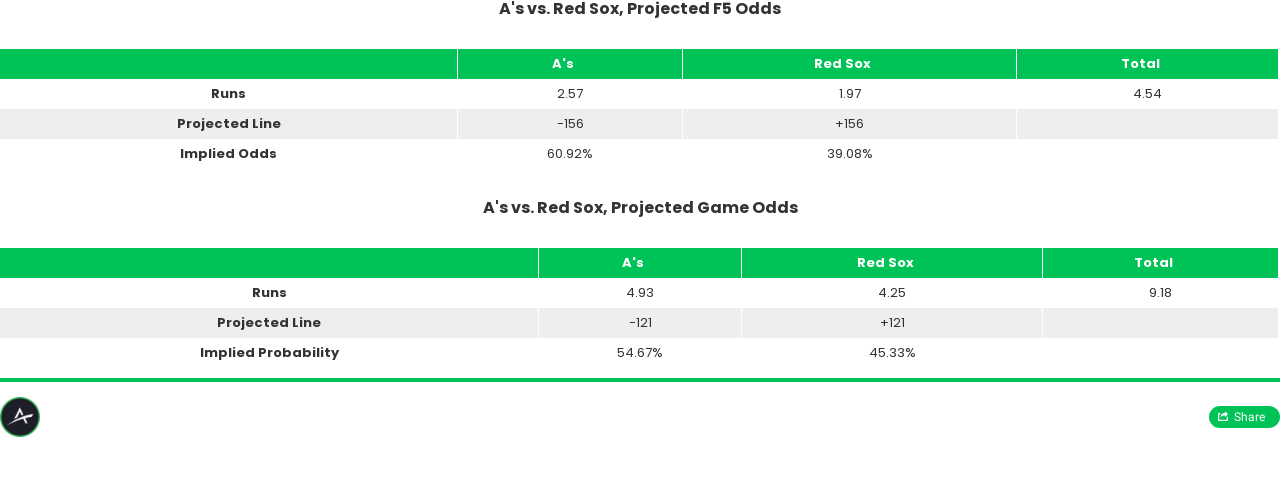

--- FILE ---
content_type: text/html; charset=utf-8
request_url: https://e.infogram.com/e94908f9-5ef6-4fc8-9131-c0bad9c12109?src=embed
body_size: 7766
content:
<!DOCTYPE HTML>
<html lang="en">
<head>
    <meta charset="utf-8">
    <meta http-equiv="X-UA-Compatible" content="IE=edge, Chrome=1"/>
    <meta http-equiv="x-dns-prefetch-control" content="on">
    <meta name="viewport" content="width=device-width, initial-scale=1" />
    <title>OAKBOS513 - Infogram</title>
    <link rel="dns-prefetch" href="https://cdn.jifo.co">
<link rel="preconnect" href="https://cdn.jifo.co" />

    <link rel="preload" href="/api/stylesheets/18391" as="style">
    <link rel="preload" as="script" href="https://cdn.jifo.co/js/dist/bundle_vendor-f95bb7bd9b764217df5f-1-webpack.js" crossorigin="anonymous"/>
    <link rel="preload" as="script" href="https://cdn.jifo.co/js/dist/embed_responsive_viewer-9b0b71c50bb5507d3f6b-1-webpack.js" crossorigin="anonymous"/>
    <link rel="stylesheet"href="https://cdn.jifo.co/css/dist/cebefb1b2b9384b3.css">
    <link rel="icon" href="https://cdn.jifo.co/js/dist/6306bc3983ca5663eccfb7dc5c99eb14.ico" type="image/x-icon">
    <link rel="canonical" href="https://infogram.com/oakbos513-1hxr4zx3x8zjq6y">
<style>.chart *{line-height:normal}.moveable{margin-bottom:30px!important}.capture-mode .moveable_w:last-child .moveable:last-child,.download-mode .moveable_w:last-child .moveable:last-child,.embed-mode .moveable_w:last-child .moveable:last-child,.web-mode .moveable_w:last-child .moveable:last-child{margin-bottom:0!important}.ig-separator{margin-bottom:0!important;margin-top:-30px;padding-bottom:30px;padding-top:30px}.video{padding-bottom:75%;height:0}.video iframe{border:0;width:100%;height:100%;position:absolute;top:0;left:0}.ig-items{margin:30px;padding-top:0}svg .igc-pie-center-text .igc-pie-center-text-node{font-family:'PT Sans Narrow','Arial Narrow';font-size:24px;fill:#626262;font-weight:400;font-style:normal}svg .igc-wc-node{cursor:default}.igc-treemap-node-text-name{font-family:Poppins;font-weight:400}.igc-treemap-node-text-value{font-family:Poppins}.quote{font-family:Poppins Semibold;font-size:20px;font-weight:400;color:#fff;text-align:left;padding:30px 30px 30px 100px;background:#22222b url(https://s3.amazonaws.com/infogram-themes/18391/quote.svg) 30px 33px no-repeat;background-size:50px 50px}.quotetext{font-style:italic}.ig-logo img{max-height:40px}.ig-share-button{margin-top:9px}.quotetitle{font-family:Arial;font-size:14px;font-weight:400;color:#00c358;text-align:left;margin-top:10px}.quote .innertext{line-height:33px}.quote .quotetitle .innertext{line-height:28px}svg .igc-pie-center-text .igc-pie-center-text-node,svg .igc-semi-pie-center-text .igc-pie-center-text-node{font-family:Poppins Semibold;font-size:20px;font-weight:400;fill:#333}.igc-textual-figure{font-family:Poppins Semibold;font-size:20px;font-weight:400}.igc-textual-text.innertext{line-height:33px}.igc-textual-fact{color:#333;font-family:Arial;font-size:16px;font-weight:400}.innertext .igc-textual-fact{line-height:28px}.igc-textual-icon{padding-right:30px;padding-top:7px}.igc-table .igc-table-cell{font-family:Poppins;font-size:13px;font-weight:400}.igc-table .igc-table-header{font-family:Poppins;font-size:13px;font-weight:400;padding-left:9px}.ig-container{background:#f7f8fd}.ig-copyright{display:none}.headline{font-family:Poppins;font-size:34px;font-weight:700;color:#333;text-align:left;padding-bottom:20px;border-bottom:4px solid #00c358}.headline .innertext{line-height:40px}.chart-title{font-family:Poppins Semibold;font-size:20px;font-weight:400;color:#333;text-align:left}.chart-title .innertext{line-height:33px}.bodytext{font-family:Arial;font-size:16px;font-weight:400;color:#333;text-align:left;line-height:28px}.tt_tooltip{color:#fff;font-family:Arial;font-size:16px;font-weight:400}.tt_tooltip .tt_value{font-weight:400}.tt_tooltip .tt_body{background:#000}.tt_tooltip .tt_left{border-right:8px solid #000}.tt_tooltip .tt_right{border-left:8px solid #000}.igc-legend-entry{margin-top:15px}.igc-legend{padding-top:10px;padding-bottom:0}.footer-bottom{border-top:4px,solid,#00c358;padding-top:15px;overflow:hidden;margin-bottom:15px}.ig-separator-line{background:rgba(34,34,43,.7)}.heatmap-legend{background:rgba(247,248,253,.7)}.heatmap-label,.heatmap-legend-item{color:#333;font-size:13px;font-weight:400;font-family:Poppins}.igc-graph-pie-piece{stroke:rgba(247,248,253,0.7)}.captiontext{font-family:Poppins;color:#333;font-size:13px;font-weight:400}.captiontext .innertext{line-height:1.5}.igc-table-search{color:#333;font-size:13px;font-weight:400;font-family:Arial}#footer{margin-left:30px;margin-right:30px}.bodytext .innertext a,.bodytext .innertext a:visited{color:#00e}</style>


    
    <script async src="https://s.infogram.com/t.js?v3" data-report-open data-infogram-track-id="1hxr4zx3x8zjq6y" data-tag="embed"
            data-track-url="https://s.infogram.com/t2"></script>
    

    <style>
        

        @keyframes infogram-loader {
            100% {
                transform: rotate(360deg);
                -webkit-transform: rotate(360deg);
                -moz-transform: rotate(360deg);
            }
        }
        #embed-loader {
            min-width: 120px;
            min-height: 120px;
        }
        #embed-loader i {
            display: block;
            width: 40px;
            height: 40px;
            margin: 40px auto;
            padding: 0;
            border: 5px solid;
            border-top-color: transparent;
            border-left-color: transparent;
            border-radius: 50%;
            color: #A6A6A6;
            animation: infogram-loader 0.9s linear infinite;
            -webkit-animation: infogram-loader 0.9s linear infinite;
            -moz-animation: infogram-loader 0.9s linear infinite;
        }
    </style>
</head>

<body data-window-graphicID="6bb6d175-78b3-4ef3-91cb-97c814eff180" data-window-stylesheet="18391"
      data-window-__viewMode="embed" data-fonts="" data-fullscreen="off" data-aside="on"
      data-user-status="anonymous" data-password-protected="false"
      data-user-id="false" >
<div id="dialog-container"></div>
<div id="tooltip-container"></div>
<div id="middle">
    <div id="embed-loader"><i></i></div>
</div>

<script>window.infographicData={"id":231547651,"type":0,"block_id":"6bb6d175-78b3-4ef3-91cb-97c814eff180","theme_id":18391,"user_id":33099186,"team_user_id":65557179,"path":"e94908f9-5ef6-4fc8-9131-c0bad9c12109","title":"OAKBOS513","description":"","tags":"","public":true,"publicAccess":false,"private_link_enabled":0,"thumb":"https:\u002F\u002Finfogram-thumbs-200.s3-eu-west-1.amazonaws.com\u002F6bb6d175-78b3-4ef3-91cb-97c814eff180.jpg","embedImageUrl":"https:\u002F\u002Finfogram.io\u002Fp\u002Fcc484fdf22f95b7ea9bec2fbb9623d38.png","previewImageUrl":"https:\u002F\u002Finfogram.io\u002Fp\u002Fa92583bcb5a92328edeca78d58102f7f.png","width":550,"copyright":"","properties":{"tabs":true,"zeropaddingembed":true,"custom_logo":"custom","embed_button":"enabled","embed_button_color":"#00C358","custom_logo_value":"https:\u002F\u002Fs3-eu-west-1.amazonaws.com\u002Finfogram-logo\u002Fafc35918-387c-4d26-9bfd-c463b72f86cf.png","transparent":true,"title_link":"infogram","publicDownloads":true,"customLinkOption":"text","footerSettings":{},"publishType":0,"rtl":false,"language":"en","export_settings":{"showGrid":true,"showValues":true},"whitelabel":true,"noTracking":false,"decimal_separator":",","grouping_symbol":"none","custom_link_url":"https:\u002F\u002Fmyaction.app","logoName":"Infogram logo","showChartsOnScroll":true,"pro":true},"elements":{"content":{"allowFullscreen":true,"allowToShare":true,"assets":{},"content":{"blockOrder":["6bb6d175-78b3-4ef3-91cb-97c814eff180"],"blocks":{"6bb6d175-78b3-4ef3-91cb-97c814eff180":{"design":{"header":{"text":""},"hideFooter":false},"entities":["5e2d1692-20b9-4361-87bb-88a1c81e52dc","0b22d63c-40b4-4f99-9344-c33395cacadd","2f6ac20f-1770-4b98-b7a1-4c313e183dd6","b2f492b0-ed2e-43d2-8c36-4e22b24da104"]}},"entities":{"0b22d63c-40b4-4f99-9344-c33395cacadd":{"accessibility":{"description":"","enabled":true,"label":"Chart"},"chart_type_nr":19,"colors":["#8ec3a7","#333","#333","#eee","#fff","#FFFFFF","#00C358","#333","#eee"],"custom":{"A1cell":true,"decimalSeparator":".","defaultPath":"circlePath","dynamicWidth":true,"firstRowTextAlign":"center","groupingSymbol":"none","hasAlternateColors":true,"labels":{"graph":{"item":{}}},"styleName":false,"textAlign":"center","textAlignVertical":"middle","verticalHeader":false},"data":[[["",{"font-weight":"700","text-align":"center","value":"A's"},{"font-weight":"700","text-align":"center","value":"Red Sox"},{"font-weight":"700","text-align":"center","value":"Total"}],[{"font-weight":"700","value":"Runs"},{"text-align":"center","value":"2.57"},{"text-align":"center","value":"1.97"},{"text-align":"center","value":"4.54"}],[{"font-weight":"700","value":"Projected Line"},{"text-align":"center","value":"-156"},{"text-align":"center","value":"+156"}],[{"font-weight":"700","value":"Implied Odds"},{"text-align":"center","value":"60.92%"},{"text-align":"center","value":"39.08%"}]]],"defaultColors":["#ffffff","#00c358","#ffffff","#00c358","#333","#fff","#ffffff","#00c358","#00c358"],"defaultColorsHeatmap":[],"modifier":0,"sheetnames":[],"sheets_settings":[{"mergeCells":[]}],"type":"RESPONSIVE_CHART"},"2f6ac20f-1770-4b98-b7a1-4c313e183dd6":{"accessibility":{"enabled":true},"particleType":"captiontext","text":"\u003Cp style=\"text-align: center\"\u003E\u003Cspan style=\"font-family: Poppins;font-weight: 400;font-size: 16px\"\u003E\u003Cb\u003EA's vs. Red Sox, Projected Game&nbsp;\u003C\u002Fb\u003E\u003C\u002Fspan\u003E\u003Cspan style=\"font-family: Poppins;font-weight: 400;font-size: 16px\"\u003E\u003Cb\u003EOdds\u003C\u002Fb\u003E\u003C\u002Fspan\u003E\u003C\u002Fp\u003E","type":"RESPONSIVE_PARTICLE"},"5e2d1692-20b9-4361-87bb-88a1c81e52dc":{"accessibility":{"enabled":true},"particleType":"captiontext","text":"\u003Cp style=\"text-align: center\"\u003E\u003Cb\u003E\u003Cfont style=\"font-size: 16px\"\u003EA's vs. Red Sox, Projected F5 Odds\u003C\u002Ffont\u003E\u003C\u002Fb\u003E\u003C\u002Fp\u003E","type":"RESPONSIVE_PARTICLE"},"b2f492b0-ed2e-43d2-8c36-4e22b24da104":{"accessibility":{"description":"","enabled":true,"label":"Chart"},"chart_type_nr":19,"colors":["#8ec3a7","#333","#333","#eee","#fff","#FFFFFF","#00C358","#333","#eee"],"custom":{"A1cell":true,"decimalSeparator":".","defaultPath":"circlePath","dynamicWidth":true,"firstRowTextAlign":"center","groupingSymbol":"none","hasAlternateColors":true,"labels":{"graph":{"item":{}}},"styleName":false,"textAlign":"center","textAlignVertical":"middle","verticalHeader":false},"data":[[["",{"font-weight":"700","text-align":"center","value":"A's"},{"font-weight":"700","text-align":"center","value":"Red Sox"},{"font-weight":"700","text-align":"center","value":"Total"}],[{"font-weight":"700","value":"Runs"},{"text-align":"center","value":"4.93"},{"text-align":"center","value":"4.25"},{"text-align":"center","value":"9.18"}],[{"font-weight":"700","value":"Projected Line"},{"text-align":"center","value":"-121"},{"text-align":"center","value":"+121"}],[{"font-weight":"700","value":"Implied Probability"},{"text-align":"center","value":"54.67%"},{"text-align":"center","value":"45.33%"}]]],"defaultColors":["#ffffff","#00c358","#ffffff","#00c358","#333","#fff","#ffffff","#00c358","#00c358"],"defaultColorsHeatmap":[],"modifier":0,"sheetnames":[],"sheets_settings":[{"mergeCells":[]}],"type":"RESPONSIVE_CHART"}}},"customFonts":{},"defaultExportSettings":{},"design":{},"designDefaults":{"block":{"background":{"color":"{{backgroundColor|#FFFFFF}}","type":"color"}},"entity":{}},"fonts":{},"footerSettings":{"backgroundOpacity":100},"gridSettings":{"columnCount":4,"rowSpacing":10,"whitespacePercent":3},"hidePageControls":false,"interactivityHint":false,"interlinkedCharts":false,"language":"en","responsive":true,"schemaVersion":23,"themeId":18391,"transition":"none","tooltipProjectOptions":{"selectedOption":"default"}},"hash":"0bf78da63a77021e67473bf5f0ea2bf1"},"publishedURLId":"1hxr4zx3x8zjq6y","createdAt":"2021-05-13T03:58:54.000Z","updatedAt":"2021-05-13T04:02:10.000Z","isTemplateProject":false,"previewImageHeight":602,"theme":{"title":"Action Network","usergroup":"action-network","picture":"https:\u002F\u002Fs3.amazonaws.com\u002Finfogram-themes\u002F18391\u002Fthumb.png","order":0,"public":0,"width":550,"fonts":"Poppins:700,600,400","colors":["#00c358","#22222b","#8ae6b8","#818188","#c6f7df","#c6f7df"],"logocolor":"22222b","logoImages":["https:\u002F\u002Fs3.amazonaws.com\u002Finfogram-themes\u002F18391\u002Flogo.jpg"],"logoUrl":"","showLogo":"custom","showEmbed":"enabled","embedButtonText":"Share","top":0,"padding":30,"spacing":30,"shrinkMargin":30,"shrinkPadding":0,"spacingElementMin":null,"spacingElementMax":null,"css":".quote {\n    font-family: Poppins Semibold;\n    font-size: 20px;\n    font-weight: 400;\n    color: #fff;\n    text-align: left;\n    padding: 30px 30px 30px 100px; background: #22222b url(https:\u002F\u002Fs3.amazonaws.com\u002Finfogram-themes\u002F18391\u002Fquote.svg) 30px 33px no-repeat;\n    background-size: 50px 50px;\n}\n.quotetext {\n    font-style: italic;\n} \n.ig-logo img {\n    max-height: 40px;\n}\n.ig-share-button {\n    margin-top: 9px;\n}\n.quotetitle {\n    font-family: Arial;\n    font-size: 14px;\n    font-weight: 400;\n    color: #00c358;\n    text-align: left;\n    margin-top: 10px;\n}\n.quote .innertext {\n    line-height: 33px;\n}\n.quote .quotetitle .innertext {\n    line-height: 28px;\n}\n\u002F* igc-pie:start *\u002F\nsvg .igc-semi-pie-center-text .igc-pie-center-text-node,\nsvg .igc-pie-center-text .igc-pie-center-text-node {\n    font-family: Poppins Semibold;\n    font-size: 20px;\n    font-weight: 400;\n    fill: #333;\n}\n\u002F* igc-pie:end *\u002F\n\n\u002F*igc-textual:start*\u002F\n.igc-textual-figure {\n    font-family: Poppins Semibold;\n    font-size: 20px;\n    font-weight: 400;\n}\n.igc-textual-text.innertext {\n    line-height: 33px;\n}\n.igc-textual-fact {\n    color: #333;\n    font-family: Arial;\n    font-size: 16px;\n    font-weight: 400;\n}\n.innertext .igc-textual-fact {\n    line-height: 28px;\n}\n.igc-textual-icon {\n    padding-right: 30px;\n    padding-top: 7px;\n}\n\u002F*igc-textual:end*\u002F\n\n.igc-table .igc-table-cell {\n    font-family: Poppins;\n    font-size: 13px;\n    font-weight: 400;\n}\n.igc-table .igc-table-header {\n    font-family: Poppins;\n    font-size: 13px;\n    font-weight: 400;\n    padding-left: 9px;\n}\n.ig-container {\n    background: #f7f8fd;\n}\n.ig-copyright {\n    display: none;\n}\n.headline {\n    font-family: Poppins;\n    font-size: 34px;\n    font-weight: 700;\n    color: #333;\n    text-align: left;\n    padding-bottom: 20px; border-bottom: 4px solid #00c358;;\n}\n.headline .innertext {\n    line-height: 40px;\n}\n.chart-title {\n    font-family: Poppins Semibold;\n    font-size: 20px;\n    font-weight: 400;\n    color: #333;\n    text-align: left;\n}\n.chart-title .innertext {\n    line-height: 33px;\n}\n.bodytext {\n    font-family: Arial;\n    font-size: 16px;\n    font-weight: 400;\n    color: #333;\n    text-align: left;\n    line-height: 28px;\n\n}\n.tt_tooltip {\n    color: #FFF;\n    font-family: Arial;\n    font-size: 16px;\n    font-weight: 400;\n}\n.tt_tooltip .tt_value {\n    font-weight: 400;\n}\n.tt_tooltip .tt_body {\n    background: #000;\n}\n.tt_tooltip .tt_left {\n    border-right: 8px solid #000;\n}\n.tt_tooltip .tt_right {\n    border-left: 8px solid #000;\n}\n\n.igc-legend-entry {\n    margin-top: 15px;\n}\n.igc-legend {\n    padding-top: 10px;\n    padding-bottom: 0;\n}\n\n.footer-bottom {\n    border-top: 4px,solid,#00c358;\n    padding-top: 15px;\n    overflow: hidden;\n    margin-bottom: 15px;\n}\n\n.ig-separator-line {\n    background: rgba(34,34,43,0.7);\n}\n.heatmap-legend {\n\tbackground: rgba(247,248,253,0.7);\n}\n.heatmap-legend-item,\n.heatmap-label {\n \tcolor: #333;\n\tfont-size: 13px;\n\tfont-weight: 400;\n\tfont-family: Poppins;\n}\n.igc-graph-pie-piece {\n\tstroke: rgba(247,248,253,0.7);\n}\n\n\n.captiontext {\n    font-family: Poppins;\n    color: #333;\n    font-size: 13px;\n    font-weight: 400;\n}\n.captiontext .innertext {\n    line-height: 1.5;\n}\n\n.igc-table-search {\n    color: #333;\n    font-size: 13px;\n    font-weight: 400;\n    font-family: Arial;\n}","charts":{"candle":{"colors":{"down":"#22222b","up":"#00c358"}},"gauge":{"colors":{"background":"#f4f4f4","needle":"#000"}},"legend":{"color":{"label":{"active":"#333","hover":"rgba(51,51,51,0.7)","inactive":"#333"},"icon":{"inactive":"rgba(51,51,51,0.2)"}},"layouts":{"bottom":{"legend":{"entry":{"marginTop":"15px"},"marginTop":"10px","marginBottom":"0"}}}},"sheetSwitch":{"style":{"tab":{"font-family":"Poppins","font-weight":400,"font-style":"normal","colors":{"tab":{"background":"rgba(0, 0, 0, 0.1)","top":"rgba(0, 0, 0, 0.1)","topLeftCorner":"rgba(0, 0, 0, 0.1)","topRightCorner":"rgba(0, 0, 0, 0.1)"},"dropdown":{"selectIcon":"#333","leftSwitcherIcon":"#333","rightSwitcherIcon":"#333"}},"font-size":"13px","color":"#333"}}},"table":{"shapeFill":"#00c358","headerColor":"#ffffff","cellColor":"#333","headerBackground":"#00c358","cellBackground":"#fff","cell":{"font-family":"Poppins","font-size":"13px","font-weight":"400"},"header":{"font-family":"Poppins","font-size":"13px","font-weight":"400"}},"treemap":{"labels":{"name":{"fontFamily":"Poppins","fontWeight":"400"},"value":{"fontFamily":"Poppins"}}},"waterfall":{"colors":"00c358 22222b 8ae6b8"},"wordcloud":{"labels":{"fontWeight":"400","fontFamily":"Poppins"}},"barProgress":{"colors":{"background":"#f4f4f4"}},"pictorialBar":{"colors":{"background":"#f4f4f4"},"style":{"graph":{"item":{"value":{"fontFamily":"Poppins"}}}}},"map":{"countryFill":"#f4f4f4","polygonStrokeColor":"#f7f8fd"},"tooltip":{"value":{"fontWeight":"400"},"container":{"color":"#FFF","fontFamily":"Arial","fontSize":"16px","fontWeight":"400"},"body":{"background":"#000"},"left":{"borderRight":"8px solid #000"},"right":{"borderLeft":"8px solid #000"}}},"chartOptions":{},"chartDefaults":{},"color":{"element":{"text":"#333","bg":"transparent"},"chart":{"text":"#333","bg":"transparent"},"text":"#333","bg":"#f7f8fd"},"colorPresets":[],"localFonts":{"google":[{"fontFamily":"Poppins","fontWeights":[700,400]}],"local":[{"fontFamily":"Poppins Semibold","styles":[{"fontWeight":400,"fontStyle":"normal","src":["url(\"https:\u002F\u002Fthemes.jifo.co\u002F18391\u002Fpoppins-semibold.woff\") format(\"woff\")"]},{"fontWeight":400,"fontStyle":"italic","src":["url(\"https:\u002F\u002Fthemes.jifo.co\u002F18391\u002Fpoppins-semibolditalic.woff\") format(\"woff\")"]}]}],"typekit":[]},"font":{"label":{"fontSize":13,"fontWeight":400},"common":{"textAlign":"initial","fontSize":13,"fontStyle":"normal","fontWeight":"400","fontFamily":"Poppins"},"legend":{"fontWeight":"400","fontSize":"13px","fontFamily":"Arial"}},"fontPresets":[],"fontFamilies":["Poppins","Arial","Poppins Semibold"],"footerOptions":{"common":{"borderColor":"#00c358","borderWidth":4},"copyrightNotice":{"enabled":false,"fontFamily":"Poppins","fontSize":13,"color":"#4b4b4b","fontWeight":400,"fontStyle":"normal"},"shareButton":{"enabled":true,"background":"#22222b","text":"Share","color":"#FFFFFF","fontFamily":"Roboto, Arial, sans-serif","fontSize":13,"fontWeight":400,"fontStyle":"normal","position":"right"},"logo":{"position":"left","enabled":true,"background":"#22222b"}},"archived":false,"tabs":true,"zeroPaddingEmbed":true,"freelayoutContents":{"defaults":{"foregroundColor":"#333","backgroundColor":"#f7f8fd","fontFamily":"Poppins","fontSize":12,"lineHeight":1.5,"textAlign":"ALIGN_LEFT"},"fontFamilies":{"font1":"Roboto"},"fontSizes":{"extraLarge":64,"large":48,"medium":18,"small":12},"elements":{"TEXT":{"h1":{"fontSize":"34px","fontFamily":"Poppins","fontWeight":700,"foregroundColor":"#333"},"h2":{"fontSize":"20px","fontFamily":"Poppins Semibold","fontWeight":700,"foregroundColor":"#333"},"body":{"fontSize":"16px","fontFamily":"Arial","foregroundColor":"#333","lineHeight":1.8},"caption":{"fontSize":"13px","fontFamily":"Poppins","foregroundColor":"#333"}},"SHAPE":{"fillColor":"#00c358","strokeColor":"#00c358"},"IMAGE":{"fillColor":"#00c358"}},"colors":["#00c358","#22222b","#8ae6b8","#818188","#c6f7df","#c6f7df"]},"id":18391,"thumb":null,"version":1,"parentId":0,"enabledResponsive":true,"enabledFreeLayout":true,"createdAt":"2019-01-25T11:52:02.000Z","updatedAt":"2024-08-28T01:45:15.000Z","created_at":"2019-01-25T11:52:02.000Z","updated_at":"2024-08-28T01:45:15.000Z"},"canUseLinks":true,"embed":"\u003Cscript id=\"infogram_0_e94908f9-5ef6-4fc8-9131-c0bad9c12109\" title=\"OAKBOS513\" src=\"https:\u002F\u002Fe.infogram.com\u002Fjs\u002Fdist\u002Fembed.js?hHr\" type=\"text\u002Fjavascript\"\u003E\u003C\u002Fscript\u003E","embedIframe":"\u003Ciframe src=\"https:\u002F\u002Fe.infogram.com\u002Fe94908f9-5ef6-4fc8-9131-c0bad9c12109?src=embed\" title=\"OAKBOS513\" width=\"550\" height=\"602\" scrolling=\"no\" frameborder=\"0\" style=\"border:none;\" allowfullscreen=\"allowfullscreen\"\u003E\u003C\u002Fiframe\u003E","embedImageResponsive":"\u003Cscript id=\"infogramimg_0_e94908f9-5ef6-4fc8-9131-c0bad9c12109\" title=\"OAKBOS513\" src=\"https:\u002F\u002Fe.infogram.com\u002Fjs\u002Fdist\u002Fembed.js?gBV\" type=\"text\u002Fjavascript\"\u003E\u003C\u002Fscript\u003E","embedImageIframe":"","embedAMP":"\u003Camp-iframe width=\"550\" height=\"602\" layout=\"responsive\" sandbox=\"allow-scripts allow-same-origin allow-popups\" resizable allowfullscreen frameborder=\"0\" src=\"https:\u002F\u002Fe.infogram.com\u002Fe94908f9-5ef6-4fc8-9131-c0bad9c12109?src=embed\"\u003E\u003Cdiv style=\"visibility: hidden\" overflow tabindex=0 role=button aria-label=\"Loading...\" placeholder\u003ELoading...\u003C\u002Fdiv\u003E\u003C\u002Famp-iframe\u003E","embedAMPImage":"\u003Camp-iframe width=\"550\" height=\"602\" layout=\"responsive\" sandbox=\"allow-scripts allow-same-origin allow-popups\" resizable allowfullscreen frameborder=\"0\" src=\"https:\u002F\u002Fe.infogram.com\u002Fe94908f9-5ef6-4fc8-9131-c0bad9c12109?src=embed\"\u003E\u003Cdiv style=\"visibility: hidden\" overflow tabindex=0 role=button aria-label=\"Loading...\" placeholder\u003ELoading...\u003C\u002Fdiv\u003E\u003C\u002Famp-iframe\u003E","embedWordpress":"[infogram id=\"e94908f9-5ef6-4fc8-9131-c0bad9c12109\" prefix=\"D6L\" format=\"interactive\" title=\"OAKBOS513\"]","embedWordpressImage":"[infogram id=\"e94908f9-5ef6-4fc8-9131-c0bad9c12109\" prefix=\"AvI\" format=\"image\" title=\"OAKBOS513\"]","embedAsync":"\u003Cdiv class=\"infogram-embed\" data-id=\"e94908f9-5ef6-4fc8-9131-c0bad9c12109\" data-type=\"interactive\" data-title=\"OAKBOS513\"\u003E\u003C\u002Fdiv\u003E\u003Cscript\u003E!function(e,n,i,s){var d=\"InfogramEmbeds\";var o=e.getElementsByTagName(n)[0];if(window[d]&&window[d].initialized)window[d].process&&window[d].process();else if(!e.getElementById(i)){var r=e.createElement(n);r.async=1,r.id=i,r.src=s,o.parentNode.insertBefore(r,o)}}(document,\"script\",\"infogram-async\",\"https:\u002F\u002Fe.infogram.com\u002Fjs\u002Fdist\u002Fembed-loader-min.js\");\u003C\u002Fscript\u003E","embedImageAsync":"\u003Cdiv class=\"infogram-embed\" data-id=\"e94908f9-5ef6-4fc8-9131-c0bad9c12109\" data-type=\"image\" data-title=\"OAKBOS513\"\u003E\u003C\u002Fdiv\u003E\u003Cscript\u003E!function(e,n,i,s){var d=\"InfogramEmbeds\";var o=e.getElementsByTagName(n)[0];if(window[d]&&window[d].initialized)window[d].process&&window[d].process();else if(!e.getElementById(i)){var r=e.createElement(n);r.async=1,r.id=i,r.src=s,o.parentNode.insertBefore(r,o)}}(document,\"script\",\"infogram-async\",\"https:\u002F\u002Fe.infogram.com\u002Fjs\u002Fdist\u002Fembed-loader-min.js\");\u003C\u002Fscript\u003E","indexStatus":true,"branding":{"colors":[{"template":false,"value":"#FFFFFF"},{"template":false,"value":"#FFFFFF"}],"fonts":[],"webfonts":[],"allowToShare":false,"allowFullscreen":false,"publicDownloads":false}};</script>

<script class="app-bundle" delaysrc="https://cdn.jifo.co/js/dist/bundle_vendor-f95bb7bd9b764217df5f-1-webpack.js" crossorigin="anonymous"></script>

<script class="app-bundle" delaysrc="https://cdn.jifo.co/js/dist/embed_responsive_viewer-9b0b71c50bb5507d3f6b-1-webpack.js" crossorigin="anonymous" async></script>

<script>
    window.loadingLog = [];
    window.parent.postMessage('frameStart', '*');
    window.publicViewConfig = {"cdn":"https:\u002F\u002Fcdn.jifo.co","mapsCDN":"https:\u002F\u002Fmaps.jifo.co","assetsCDN":"https:\u002F\u002Fassets.jifo.co","env":"production","liveDataURL":"https:\u002F\u002Flive-data.jifo.co\u002F"};
    window.embedType = '';

    function initDelayedScripts() {
        var nodes = document.querySelectorAll('script[delaysrc]');
        for (var i = 0; i < nodes.length; i++) {
            var node = nodes[i];
            node.src = node.attributes.delaysrc.nodeValue;
            node.attributes.removeNamedItem('delaysrc');
        }
    }

    if ('serviceWorker' in navigator && !navigator.serviceWorker.controller) {
        navigator.serviceWorker.register('/sw.js').then(
            function (registration) {
                var worker = registration.active || registration.waiting || registration.installing;
                if (worker.state === 'activated') {
                    initDelayedScripts();
                } else {
                    worker.addEventListener('statechange', function (e) {
                        if (e.target.state === 'activated') {
                            initDelayedScripts();
                        }
                    });
                }
            },
            initDelayedScripts
        );
    } else {
        initDelayedScripts();
    }
</script>
</body>
</html>
